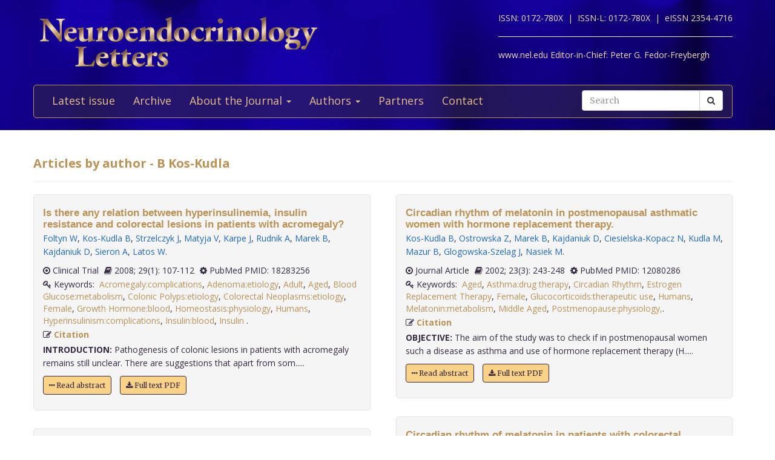

--- FILE ---
content_type: text/html; charset=utf-8
request_url: https://www.nel.edu/kos-kudla-12175/
body_size: 6099
content:


<!DOCTYPE html>
<html xmlns="wf-opensans-n4-active wf-merriweather-n7-active wf-merriweather-n4-active wf-opensans-n7-active wf-active">
<head>
    <meta http-equiv="Content-Type" content="text/html; charset=utf-8" />
    <meta name="viewport" content="width=device-width, minimum-scale=1.0, maximum-scale=1.0">
    <meta name="Keywords" content="">
    <meta name="description" content="">
    <meta name="robots" content="index,follow">
    <meta name="Author" content="Altamira Softworks © 2006-2026">
    <title>B Kos-Kudla - NeL.edu</title>
    <link rel="shortcut icon" href="https://www.nel.edu/www/default/templates/img/favicon.png">
    <link rel="stylesheet" href="https://www.nel.edu/www/default/templates/css/jquery.fancybox.css" type="text/css" media="screen, projection" />
<link rel="stylesheet" href="https://www.nel.edu/www/default/templates/css/slider.css" type="text/css" media="screen, projection" />
<link rel="stylesheet" href="https://www.nel.edu/www/default/templates/css/bootstrap.css" type="text/css" media="screen, projection" />
<link rel="stylesheet" href="https://maxcdn.bootstrapcdn.com/font-awesome/4.5.0/css/font-awesome.min.css" type="text/css" media="screen, projection" />
    <link href="https://www.nel.edu/www/default/templates/css/main.css?t=1631511222" rel="stylesheet" type="text/css" />
    <meta http-equiv="X-UA-Compatible" content="IE=EmulateIE10">
    <script src='https://www.google.com/recaptcha/api.js'></script>

    <script type="text/javascript">
        WebFontConfig = {
            google: {families: ['Open+Sans:400,700:latin,latin-ext', 'Merriweather:400,700:latin,latin-ext']}
        };
        (function ()
        {
            var wf = document.createElement('script');
            wf.src = ('https:' == document.location.protocol ? 'https' : 'http') +
              '://ajax.googleapis.com/ajax/libs/webfont/1/webfont.js';
            wf.type = 'text/javascript';
            wf.async = 'true';
            var s = document.getElementsByTagName('script')[0];
            s.parentNode.insertBefore(wf, s);
        })();
    </script>
</head>

<body>
<header>
    <div class="wrap">
        <div class="container">
            <div class="row">
                <div class="col-xs-12 clearfix">
                    <a href="https://www.nel.edu/"><img src="https://www.nel.edu//www/default/templates/img/logo-new.png" class="img-responsive logo pull-left" alt=""></a>
                    <div class="logo sub-text">
                        <span>ISSN: 0172-780X&nbsp;&nbsp;|&nbsp;</span>
                        <span>ISSN-L: 0172-780X&nbsp;&nbsp;|&nbsp;</span>
                        <span>eISSN 2354-4716</span>
                        <hr >
                        <span>www.nel.edu Editor-in-Chief:</span>
                        <span>Peter G. Fedor-Freybergh</span>
                    </div>
                </div>
                <div class="col-xs-12">
                    <nav class="navbar navbar-default" role="navigation">
                        <div class="navbar-header">
                            <button type="button" class="navbar-toggle collapsed" data-toggle="collapse" data-target="#bs-example-navbar-collapse-1">
                                <span class="sr-only">Toggle navigation</span>
                                <span class="icon-bar"></span>
                                <span class="icon-bar"></span>
                                <span class="icon-bar"></span>
                            </button>
                        </div>

                        <div class="collapse navbar-collapse" id="bs-example-navbar-collapse-1">
                            <ul class="nav navbar-nav" id="nav-menu">
	<li >
			<a href="/">Latest issue</a>
		</li>
	<li >
			<a href="https://www.nel.edu/journal/">Archive</a>
		</li>
	<li >
			<a href="#" class="dropdown-toggle" data-toggle="dropdown" role="button" aria-haspopup="true" aria-expanded="false">About the Journal <span class="caret"></span></a>
		<ul class="dropdown-menu">
					<li><a href="https://www.nel.edu/about-the-journal/about-the-journal/">About the Journal</a></li>
					<li><a href="https://www.nel.edu/about-the-journal/aim-and-scope/">Aim and Scope</a></li>
					<li><a href="https://www.nel.edu/about-the-journal/editorial-board/">Editorial Board</a></li>
					<li><a href="https://www.nel.edu/about-the-journal/subscription/">Subscription</a></li>
					<li><a href="https://www.nel.edu/about-the-journal/open-access-policy/">Open Access Policy</a></li>
				</ul>
		</li>
	<li >
			<a href="#" class="dropdown-toggle" data-toggle="dropdown" role="button" aria-haspopup="true" aria-expanded="false">Authors <span class="caret"></span></a>
		<ul class="dropdown-menu">
					<li><a href="https://www.nel.edu/authors/publishing-policy-ethics/">Publishing Policy & Ethics</a></li>
					<li><a href="https://www.nel.edu/authors/instruction-for-authors/">Instruction for Authors</a></li>
					<li><a href="https://www.nel.edu/authors/publication-fees/">Publication Fees</a></li>
					<li><a href="https://www.nel.edu/submit/">Manuscript submission</a></li>
				</ul>
		</li>
	<li >
			<a href="https://www.nel.edu/partners/">Partners</a>
		</li>
	<li >
			<a href="https://www.nel.edu/contact-form/">Contact</a>
		</li>
</ul>

                            <div class="navbar-right">
                                <a href="https://www.nel.edu//journal/search/" class="btn btn-default visible-sm" style="margin-top: 5px; margin-right: 5px;">
                                    <i class="fa fa-search"></i> Search
                                </a>
                                <div class="navbar-form pull-right hidden-sm search">
                                    <form method="get" accept-charset="utf-8" role="form" action="https://www.nel.edu/journal/search/">
                                        <div class="form-group text">
                                            <div class="input-group">
                                                <input type="text" name="q" class="form-control" placeholder="Search" id="q" value="">
                                                <span class="input-group-btn">
                                                    <button type="submit" class="btn btn-default">
                                                        <i class="fa fa-search"></i>
                                                    </button>
                                                </span>
                                            </div>
                                        </div>
                                    </form>
                                </div>
                            </div>
                        </div>
                    </nav>
                </div>
            </div>
        </div>
    </div>
</header>
<section>
    <div class="wrap-padding">
        <div class="container">


	



<div class="row">
    <div class="col-xs-12">
        <h1>Articles by author - B Kos-Kudla</h1>
        <hr>
    </div>
</div>
<div class="row articles-section">
    <div class="col-xs-12">
        <div class="articles-section-listing">
            				<div class="articles-section-item author">
				    <article>
				        <h1><a href="https://www.nel.edu/is-there-any-relation-between-hyperinsulinemia-insulin-resistance-and-colorectal-lesions-in-patients-with-acromegaly-1444">Is there any relation between hyperinsulinemia, insulin resistance and colorectal lesions in patients with acromegaly?</a></h1>
				        <div class="article-infobar">
						    <p class="authors">
					            <a href='https://www.nel.edu/foltyn-7817' class='a-author'>Foltyn W</a>, <a href='https://www.nel.edu/kos-kudla-7818' class='a-author'>Kos-Kudla B</a>, <a href='https://www.nel.edu/strzelczyk-7819' class='a-author'>Strzelczyk J</a>, <a href='https://www.nel.edu/matyja-7820' class='a-author'>Matyja V</a>, <a href='https://www.nel.edu/karpe-7821' class='a-author'>Karpe J</a>, <a href='https://www.nel.edu/rudnik-7822' class='a-author'>Rudnik A</a>, <a href='https://www.nel.edu/marek-7823' class='a-author'>Marek B</a>, <a href='https://www.nel.edu/kajdaniuk-7824' class='a-author'>Kajdaniuk D</a>, <a href='https://www.nel.edu/sieron-7825' class='a-author'>Sieron A</a>, <a href='https://www.nel.edu/latos-7826' class='a-author'>Latos W</a>.       
					        			</p>
												<span>
													<i class="fa fa-dot-circle-o"></i> Clinical Trial												</span>
												<span>
													<i class='fa fa-book'></i> 2008;
													29(1): 107-112												</span>
		                   	<span>
		                   		<i class='fa fa-cog'></i> PubMed PMID: 18283256		                   	</span>
												 													<span class="keywords">
														<i class='fa fa-key'></i>&nbsp;Keywords:&nbsp;
														<a href="https://www.nel.edu/journal/search/?keywords=Acromegaly:complications">Acromegaly:complications</a>, <a href="https://www.nel.edu/journal/search/?keywords=Adenoma:etiology">Adenoma:etiology</a>, <a href="https://www.nel.edu/journal/search/?keywords=Adult">Adult</a>, <a href="https://www.nel.edu/journal/search/?keywords=Aged">Aged</a>, <a href="https://www.nel.edu/journal/search/?keywords=Blood Glucose:metabolism">Blood Glucose:metabolism</a>, <a href="https://www.nel.edu/journal/search/?keywords=Colonic Polyps:etiology">Colonic Polyps:etiology</a>, <a href="https://www.nel.edu/journal/search/?keywords=Colorectal Neoplasms:etiology">Colorectal Neoplasms:etiology</a>, <a href="https://www.nel.edu/journal/search/?keywords=Female">Female</a>, <a href="https://www.nel.edu/journal/search/?keywords=Growth Hormone:blood">Growth Hormone:blood</a>, <a href="https://www.nel.edu/journal/search/?keywords=Homeostasis:physiology">Homeostasis:physiology</a>, <a href="https://www.nel.edu/journal/search/?keywords=Humans">Humans</a>, <a href="https://www.nel.edu/journal/search/?keywords=Hyperinsulinism:complications">Hyperinsulinism:complications</a>, <a href="https://www.nel.edu/journal/search/?keywords=Insulin:blood">Insulin:blood</a>, <a href="https://www.nel.edu/journal/search/?keywords=Insulin ">Insulin </a>.														&nbsp;&nbsp;
													</span>
														                   	<span>
		                      	<i class='fa fa-pencil-square-o'></i> <a href="#" class="a-modal" data-toggle="modal" data-target="#is-there-any-relation-between-hyperinsulinemia-insulin-resistance-and-colorectal-lesions-in-patients-with-acromegaly-1444"> Citation</a> 
		                    </span>
			        	</div>
				      
				        <p><b>INTRODUCTION:</b>&nbsp;Pathogenesis of colonic lesions in patients with acromegaly remains still unclear. There are suggestions that apart from som.....</p>
                        <p>
			            	<a href='https://www.nel.edu/is-there-any-relation-between-hyperinsulinemia-insulin-resistance-and-colorectal-lesions-in-patients-with-acromegaly-1444' class="btn btn-orange"><i class="fa fa-ellipsis-h"></i> Read abstract</a>
			            				                  <a href="https://www.nel.edu/userfiles/articlesnew/NEL290108A03.pdf" class="btn btn-orange" title=".pdf">
			                    <i class='fa fa-download'></i>&nbsp;Full text PDF
			                  </a>
										            </p>

				    </article>
				</div>
				<!-- Modal -->
				<div id="is-there-any-relation-between-hyperinsulinemia-insulin-resistance-and-colorectal-lesions-in-patients-with-acromegaly-1444" class="modal fade" role="dialog">
				  <div class="modal-dialog">

				    <!-- Modal content-->
				    <div class="modal-content">
				      <div class="modal-header">
				        <button type="button" class="close" data-dismiss="modal">&times;</button>
				        <h4 class="modal-title">Citation</h4>
				      </div>
				      <div class="modal-body">
				        <p>
				        Foltyn W, Kos-Kudla B, Strzelczyk J, Matyja V, Karpe J, Rudnik A, Marek B, Kajdaniuk D, Sieron A, Latos W.				          Is there any relation between hyperinsulinemia, insulin resistance and colorectal lesions in patients with acromegaly?&nbsp;
				          Neuro Endocrinol Lett.&nbsp;2008&nbsp;Feb;&nbsp;
				          29(1):&nbsp;107-112				          
				                        
				                        
				        </p>
				      </div>
				      <div class="modal-footer">
				        <button type="button" class="btn btn-default" data-dismiss="modal">Close</button>
				      </div>
				    </div>

				  </div>
				</div>
            				<div class="articles-section-item author">
				    <article>
				        <h1><a href="https://www.nel.edu/detection-of-colorectal-lesions-by-using-autofluorescence-colonoscopy-in-acromegalics-and-their-relation-to-serum-growth-hormone-and-insulin-like-growth-factor-1-levels-1764">Detection of colorectal lesions by using autofluorescence colonoscopy in acromegalics and their relation to serum growth hormone and insulin-like growth factor-1 levels.</a></h1>
				        <div class="article-infobar">
						    <p class="authors">
					            <a href='https://www.nel.edu/matyja-9731' class='a-author'>Matyja V</a>, <a href='https://www.nel.edu/kos-kudla-9732' class='a-author'>Kos-Kudla B</a>, <a href='https://www.nel.edu/foltyn-9733' class='a-author'>Foltyn W</a>, <a href='https://www.nel.edu/strzelczyk-9734' class='a-author'>Strzelczyk J</a>, <a href='https://www.nel.edu/latos-9735' class='a-author'>Latos W</a>, <a href='https://www.nel.edu/marek-9736' class='a-author'>Marek B</a>, <a href='https://www.nel.edu/kajdaniuk-9737' class='a-author'>Kajdaniuk D</a>, <a href='https://www.nel.edu/karpe-9738' class='a-author'>Karpe J</a>, <a href='https://www.nel.edu/ostrowska-9739' class='a-author'>Ostrowska Z</a>, <a href='https://www.nel.edu/sieron-stoltny-9740' class='a-author'>Sieron-Stoltny K</a>, <a href='https://www.nel.edu/sieron-9741' class='a-author'>Sieron A</a>.       
					        			</p>
												<span>
													<i class="fa fa-dot-circle-o"></i> Comparative Study												</span>
												<span>
													<i class='fa fa-book'></i> 2006;
													27(5): 639-643												</span>
		                   	<span>
		                   		<i class='fa fa-cog'></i> PubMed PMID: 17159821		                   	</span>
												 													<span class="keywords">
														<i class='fa fa-key'></i>&nbsp;Keywords:&nbsp;
														<a href="https://www.nel.edu/journal/search/?keywords=Acromegaly:blood">Acromegaly:blood</a>, <a href="https://www.nel.edu/journal/search/?keywords=Adenoma:complications">Adenoma:complications</a>, <a href="https://www.nel.edu/journal/search/?keywords=Adult">Adult</a>, <a href="https://www.nel.edu/journal/search/?keywords=Aged">Aged</a>, <a href="https://www.nel.edu/journal/search/?keywords=Colonic Polyps:complications">Colonic Polyps:complications</a>, <a href="https://www.nel.edu/journal/search/?keywords=Colonoscopy:methods">Colonoscopy:methods</a>, <a href="https://www.nel.edu/journal/search/?keywords=Colorectal Neoplasms:complications">Colorectal Neoplasms:complications</a>, <a href="https://www.nel.edu/journal/search/?keywords=Female">Female</a>, <a href="https://www.nel.edu/journal/search/?keywords=Fluorescence">Fluorescence</a>, <a href="https://www.nel.edu/journal/search/?keywords=Growth Hormone:blood">Growth Hormone:blood</a>, <a href="https://www.nel.edu/journal/search/?keywords=Humans">Humans</a>, <a href="https://www.nel.edu/journal/search/?keywords=Insulin-Like Growth Factor I:analysis">Insulin-Like Growth Factor I:analysis</a>, <a href="https://www.nel.edu/journal/search/?keywords=Male">Male</a>, <a href="https://www.nel.edu/journal/search/?keywords=Middle Aged">Middle Aged</a>, <a href="https://www.nel.edu/journal/search/?keywords=Pitu">Pitu</a>.														&nbsp;&nbsp;
													</span>
														                   	<span>
		                      	<i class='fa fa-pencil-square-o'></i> <a href="#" class="a-modal" data-toggle="modal" data-target="#detection-of-colorectal-lesions-by-using-autofluorescence-colonoscopy-in-acromegalics-and-their-relation-to-serum-growth-hormone-and-insulin-like-growth-factor-1-levels-1764"> Citation</a> 
		                    </span>
			        	</div>
				      
				        <p><b>OBJECTIVES:</b>&nbsp;Acromegalics have an increased risk of colorectal neoplasm. The aim of this study was to establish the association between acr.....</p>
                        <p>
			            	<a href='https://www.nel.edu/detection-of-colorectal-lesions-by-using-autofluorescence-colonoscopy-in-acromegalics-and-their-relation-to-serum-growth-hormone-and-insulin-like-growth-factor-1-levels-1764' class="btn btn-orange"><i class="fa fa-ellipsis-h"></i> Read abstract</a>
			            				                  <a href="https://www.nel.edu/userfiles/articlesnew/NEL270506A10.pdf" class="btn btn-orange" title=".pdf">
			                    <i class='fa fa-download'></i>&nbsp;Full text PDF
			                  </a>
										            </p>

				    </article>
				</div>
				<!-- Modal -->
				<div id="detection-of-colorectal-lesions-by-using-autofluorescence-colonoscopy-in-acromegalics-and-their-relation-to-serum-growth-hormone-and-insulin-like-growth-factor-1-levels-1764" class="modal fade" role="dialog">
				  <div class="modal-dialog">

				    <!-- Modal content-->
				    <div class="modal-content">
				      <div class="modal-header">
				        <button type="button" class="close" data-dismiss="modal">&times;</button>
				        <h4 class="modal-title">Citation</h4>
				      </div>
				      <div class="modal-body">
				        <p>
				        Matyja V, Kos-Kudla B, Foltyn W, Strzelczyk J, Latos W, Marek B, Kajdaniuk D, Karpe J, Ostrowska Z, Sieron-Stoltny K, Sieron A.				          Detection of colorectal lesions by using autofluorescence colonoscopy in acromegalics and their relation to serum growth hormone and insulin-like growth factor-1 levels.&nbsp;
				          Neuro Endocrinol Lett.&nbsp;2006&nbsp;Oct;&nbsp;
				          27(5):&nbsp;639-643				          
				                        
				                        
				        </p>
				      </div>
				      <div class="modal-footer">
				        <button type="button" class="btn btn-default" data-dismiss="modal">Close</button>
				      </div>
				    </div>

				  </div>
				</div>
            				<div class="articles-section-item author">
				    <article>
				        <h1><a href="https://www.nel.edu/the-relationship-between-the-daily-profile-of-chosen-biochemical-markers-of-bone-metabolism-and-melatonin-and-other-hormone-secretion-in-rats-under-physiological-conditions-2201">The relationship between the daily profile of chosen biochemical markers of bone metabolism and melatonin and other hormone secretion in rats under physiological conditions.</a></h1>
				        <div class="article-infobar">
						    <p class="authors">
					            <a href='https://www.nel.edu/ostrowska-11610' class='a-author'>Ostrowska Z</a>, <a href='https://www.nel.edu/kos-kudla-11611' class='a-author'>Kos-Kudla B</a>, <a href='https://www.nel.edu/marek-11612' class='a-author'>Marek B</a>, <a href='https://www.nel.edu/kajdaniuk-11613' class='a-author'>Kajdaniuk D</a>, <a href='https://www.nel.edu/ciesielska-kopacz-11614' class='a-author'>Ciesielska-Kopacz N</a>.       
					        			</p>
												<span>
													<i class="fa fa-dot-circle-o"></i> Journal Article												</span>
												<span>
													<i class='fa fa-book'></i> 2002;
													23(5-6): 417-425												</span>
		                   	<span>
		                   		<i class='fa fa-cog'></i> PubMed PMID: 12500163		                   	</span>
												 													<span class="keywords">
														<i class='fa fa-key'></i>&nbsp;Keywords:&nbsp;
														<a href="https://www.nel.edu/journal/search/?keywords=Alkaline Phosphatase:blood">Alkaline Phosphatase:blood</a>, <a href="https://www.nel.edu/journal/search/?keywords=Animals">Animals</a>, <a href="https://www.nel.edu/journal/search/?keywords=Biomarkers:blood">Biomarkers:blood</a>, <a href="https://www.nel.edu/journal/search/?keywords=Bone and Bones:metabolism">Bone and Bones:metabolism</a>, <a href="https://www.nel.edu/journal/search/?keywords=Calcium:metabolism">Calcium:metabolism</a>, <a href="https://www.nel.edu/journal/search/?keywords=Circadian Rhythm:physiology">Circadian Rhythm:physiology</a>, <a href="https://www.nel.edu/journal/search/?keywords=Collagen Type I">Collagen Type I</a>, <a href="https://www.nel.edu/journal/search/?keywords=Hormones:metabolism">Hormones:metabolism</a>, <a href="https://www.nel.edu/journal/search/?keywords=Hydroxyproline:urine">Hydroxyproline:urine</a>, <a href="https://www.nel.edu/journal/search/?keywords=Male">Male</a>, <a href="https://www.nel.edu/journal/search/?keywords=Melatonin:metabolism">Melatonin:metabolism</a>, <a href="https://www.nel.edu/journal/search/?keywords=Peptide Fragments:blood">Peptide Fragments:blood</a>, <a href="https://www.nel.edu/journal/search/?keywords=Peptides">Peptides</a>, <a href="https://www.nel.edu/journal/search/?keywords=P">P</a>.														&nbsp;&nbsp;
													</span>
														                   	<span>
		                      	<i class='fa fa-pencil-square-o'></i> <a href="#" class="a-modal" data-toggle="modal" data-target="#the-relationship-between-the-daily-profile-of-chosen-biochemical-markers-of-bone-metabolism-and-melatonin-and-other-hormone-secretion-in-rats-under-physiological-conditions-2201"> Citation</a> 
		                    </span>
			        	</div>
				      
				        <p><b>BACKGROUND:</b>&nbsp;The mechanism of generating and synchronizing daily rhythms of bone and mineral metabolism markers has not been entirely expla.....</p>
                        <p>
			            	<a href='https://www.nel.edu/the-relationship-between-the-daily-profile-of-chosen-biochemical-markers-of-bone-metabolism-and-melatonin-and-other-hormone-secretion-in-rats-under-physiological-conditions-2201' class="btn btn-orange"><i class="fa fa-ellipsis-h"></i> Read abstract</a>
			            				                  <a href="https://www.nel.edu/userfiles/articlesnew/NEL235602A05.pdf" class="btn btn-orange" title=".pdf">
			                    <i class='fa fa-download'></i>&nbsp;Full text PDF
			                  </a>
										            </p>

				    </article>
				</div>
				<!-- Modal -->
				<div id="the-relationship-between-the-daily-profile-of-chosen-biochemical-markers-of-bone-metabolism-and-melatonin-and-other-hormone-secretion-in-rats-under-physiological-conditions-2201" class="modal fade" role="dialog">
				  <div class="modal-dialog">

				    <!-- Modal content-->
				    <div class="modal-content">
				      <div class="modal-header">
				        <button type="button" class="close" data-dismiss="modal">&times;</button>
				        <h4 class="modal-title">Citation</h4>
				      </div>
				      <div class="modal-body">
				        <p>
				        Ostrowska Z, Kos-Kudla B, Marek B, Kajdaniuk D, Ciesielska-Kopacz N.				          The relationship between the daily profile of chosen biochemical markers of bone metabolism and melatonin and other hormone secretion in rats under physiological conditions.&nbsp;
				          Neuro Endocrinol Lett.&nbsp;2002&nbsp;Dec;&nbsp;
				          23(5-6):&nbsp;417-425				          
				                        
				                        
				        </p>
				      </div>
				      <div class="modal-footer">
				        <button type="button" class="btn btn-default" data-dismiss="modal">Close</button>
				      </div>
				    </div>

				  </div>
				</div>
            				<div class="articles-section-item author">
				    <article>
				        <h1><a href="https://www.nel.edu/circadian-rhythm-of-melatonin-in-postmenopausal-asthmatic-women-with-hormone-replacement-therapy-2249">Circadian rhythm of melatonin in postmenopausal asthmatic women with hormone replacement therapy.</a></h1>
				        <div class="article-infobar">
						    <p class="authors">
					            <a href='https://www.nel.edu/kos-kudla-11742' class='a-author'>Kos-Kudla B</a>, <a href='https://www.nel.edu/ostrowska-11743' class='a-author'>Ostrowska Z</a>, <a href='https://www.nel.edu/marek-11744' class='a-author'>Marek B</a>, <a href='https://www.nel.edu/kajdaniuk-11745' class='a-author'>Kajdaniuk D</a>, <a href='https://www.nel.edu/ciesielska-kopacz-11746' class='a-author'>Ciesielska-Kopacz N</a>, <a href='https://www.nel.edu/kudla-11747' class='a-author'>Kudla M</a>, <a href='https://www.nel.edu/mazur-11748' class='a-author'>Mazur B</a>, <a href='https://www.nel.edu/glogowska-szelag-11749' class='a-author'>Glogowska-Szelag J</a>, <a href='https://www.nel.edu/nasiek-11750' class='a-author'>Nasiek M</a>.       
					        			</p>
												<span>
													<i class="fa fa-dot-circle-o"></i> Journal Article												</span>
												<span>
													<i class='fa fa-book'></i> 2002;
													23(3): 243-248												</span>
		                   	<span>
		                   		<i class='fa fa-cog'></i> PubMed PMID: 12080286		                   	</span>
												 													<span class="keywords">
														<i class='fa fa-key'></i>&nbsp;Keywords:&nbsp;
														<a href="https://www.nel.edu/journal/search/?keywords=Aged">Aged</a>, <a href="https://www.nel.edu/journal/search/?keywords=Asthma:drug therapy">Asthma:drug therapy</a>, <a href="https://www.nel.edu/journal/search/?keywords=Circadian Rhythm">Circadian Rhythm</a>, <a href="https://www.nel.edu/journal/search/?keywords=Estrogen Replacement Therapy">Estrogen Replacement Therapy</a>, <a href="https://www.nel.edu/journal/search/?keywords=Female">Female</a>, <a href="https://www.nel.edu/journal/search/?keywords=Glucocorticoids:therapeutic use">Glucocorticoids:therapeutic use</a>, <a href="https://www.nel.edu/journal/search/?keywords=Humans">Humans</a>, <a href="https://www.nel.edu/journal/search/?keywords=Melatonin:metabolism">Melatonin:metabolism</a>, <a href="https://www.nel.edu/journal/search/?keywords=Middle Aged">Middle Aged</a>, <a href="https://www.nel.edu/journal/search/?keywords=Postmenopause:physiology,">Postmenopause:physiology,</a>.														&nbsp;&nbsp;
													</span>
														                   	<span>
		                      	<i class='fa fa-pencil-square-o'></i> <a href="#" class="a-modal" data-toggle="modal" data-target="#circadian-rhythm-of-melatonin-in-postmenopausal-asthmatic-women-with-hormone-replacement-therapy-2249"> Citation</a> 
		                    </span>
			        	</div>
				      
				        <p><b>OBJECTIVE:</b>&nbsp;The aim of the study was to check if in postmenopausal women such a disease as asthma and use of hormone replacement therapy (H.....</p>
                        <p>
			            	<a href='https://www.nel.edu/circadian-rhythm-of-melatonin-in-postmenopausal-asthmatic-women-with-hormone-replacement-therapy-2249' class="btn btn-orange"><i class="fa fa-ellipsis-h"></i> Read abstract</a>
			            				                  <a href="https://www.nel.edu/userfiles/articlesnew/NEL230302A07.pdf" class="btn btn-orange" title=".pdf">
			                    <i class='fa fa-download'></i>&nbsp;Full text PDF
			                  </a>
										            </p>

				    </article>
				</div>
				<!-- Modal -->
				<div id="circadian-rhythm-of-melatonin-in-postmenopausal-asthmatic-women-with-hormone-replacement-therapy-2249" class="modal fade" role="dialog">
				  <div class="modal-dialog">

				    <!-- Modal content-->
				    <div class="modal-content">
				      <div class="modal-header">
				        <button type="button" class="close" data-dismiss="modal">&times;</button>
				        <h4 class="modal-title">Citation</h4>
				      </div>
				      <div class="modal-body">
				        <p>
				        Kos-Kudla B, Ostrowska Z, Marek B, Kajdaniuk D, Ciesielska-Kopacz N, Kudla M, Mazur B, Glogowska-Szelag J, Nasiek M.				          Circadian rhythm of melatonin in postmenopausal asthmatic women with hormone replacement therapy.&nbsp;
				          Neuro Endocrinol Lett.&nbsp;2002&nbsp;Jun;&nbsp;
				          23(3):&nbsp;243-248				          
				                        
				                        
				        </p>
				      </div>
				      <div class="modal-footer">
				        <button type="button" class="btn btn-default" data-dismiss="modal">Close</button>
				      </div>
				    </div>

				  </div>
				</div>
            				<div class="articles-section-item author">
				    <article>
				        <h1><a href="https://www.nel.edu/circadian-rhythm-of-melatonin-in-patients-with-colorectal-carcinoma-2250">Circadian rhythm of melatonin in patients with colorectal carcinoma.</a></h1>
				        <div class="article-infobar">
						    <p class="authors">
					            <a href='https://www.nel.edu/kos-kudla-11751' class='a-author'>Kos-Kudla B</a>, <a href='https://www.nel.edu/ostrowska-11752' class='a-author'>Ostrowska Z</a>, <a href='https://www.nel.edu/kozlowski-11753' class='a-author'>Kozlowski A</a>, <a href='https://www.nel.edu/marek-11754' class='a-author'>Marek B</a>, <a href='https://www.nel.edu/ciesielska-kopacz-11755' class='a-author'>Ciesielska-Kopacz N</a>, <a href='https://www.nel.edu/kudla-11756' class='a-author'>Kudla M</a>, <a href='https://www.nel.edu/kajdaniuk-11757' class='a-author'>Kajdaniuk D</a>, <a href='https://www.nel.edu/strzelczyk-11758' class='a-author'>Strzelczyk J</a>, <a href='https://www.nel.edu/staszewicz-11759' class='a-author'>Staszewicz P</a>.       
					        			</p>
												<span>
													<i class="fa fa-dot-circle-o"></i> Journal Article												</span>
												<span>
													<i class='fa fa-book'></i> 2002;
													23(3): 239-242												</span>
		                   	<span>
		                   		<i class='fa fa-cog'></i> PubMed PMID: 12080285		                   	</span>
												 													<span class="keywords">
														<i class='fa fa-key'></i>&nbsp;Keywords:&nbsp;
														<a href="https://www.nel.edu/journal/search/?keywords=Adenocarcinoma:metabolism">Adenocarcinoma:metabolism</a>, <a href="https://www.nel.edu/journal/search/?keywords=Aged">Aged</a>, <a href="https://www.nel.edu/journal/search/?keywords=Circadian Rhythm">Circadian Rhythm</a>, <a href="https://www.nel.edu/journal/search/?keywords=Colorectal Neoplasms:metabolism">Colorectal Neoplasms:metabolism</a>, <a href="https://www.nel.edu/journal/search/?keywords=Female">Female</a>, <a href="https://www.nel.edu/journal/search/?keywords=Humans">Humans</a>, <a href="https://www.nel.edu/journal/search/?keywords=Male">Male</a>, <a href="https://www.nel.edu/journal/search/?keywords=Melatonin:blood">Melatonin:blood</a>, <a href="https://www.nel.edu/journal/search/?keywords=Middle Aged">Middle Aged</a>, <a href="https://www.nel.edu/journal/search/?keywords=Radioimmunoassay,">Radioimmunoassay,</a>.														&nbsp;&nbsp;
													</span>
														                   	<span>
		                      	<i class='fa fa-pencil-square-o'></i> <a href="#" class="a-modal" data-toggle="modal" data-target="#circadian-rhythm-of-melatonin-in-patients-with-colorectal-carcinoma-2250"> Citation</a> 
		                    </span>
			        	</div>
				      
				        <p><b>OBJECTIVE:</b>&nbsp;The aim of the study was pineal gland function assessment on the base of daily rhythm study and mean daily melatonin (MEL) conc.....</p>
                        <p>
			            	<a href='https://www.nel.edu/circadian-rhythm-of-melatonin-in-patients-with-colorectal-carcinoma-2250' class="btn btn-orange"><i class="fa fa-ellipsis-h"></i> Read abstract</a>
			            				                  <a href="https://www.nel.edu/userfiles/articlesnew/NEL230302A06.pdf" class="btn btn-orange" title=".pdf">
			                    <i class='fa fa-download'></i>&nbsp;Full text PDF
			                  </a>
										            </p>

				    </article>
				</div>
				<!-- Modal -->
				<div id="circadian-rhythm-of-melatonin-in-patients-with-colorectal-carcinoma-2250" class="modal fade" role="dialog">
				  <div class="modal-dialog">

				    <!-- Modal content-->
				    <div class="modal-content">
				      <div class="modal-header">
				        <button type="button" class="close" data-dismiss="modal">&times;</button>
				        <h4 class="modal-title">Citation</h4>
				      </div>
				      <div class="modal-body">
				        <p>
				        Kos-Kudla B, Ostrowska Z, Kozlowski A, Marek B, Ciesielska-Kopacz N, Kudla M, Kajdaniuk D, Strzelczyk J, Staszewicz P.				          Circadian rhythm of melatonin in patients with colorectal carcinoma.&nbsp;
				          Neuro Endocrinol Lett.&nbsp;2002&nbsp;Jun;&nbsp;
				          23(3):&nbsp;239-242				          
				                        
				                        
				        </p>
				      </div>
				      <div class="modal-footer">
				        <button type="button" class="btn btn-default" data-dismiss="modal">Close</button>
				      </div>
				    </div>

				  </div>
				</div>
            				<div class="articles-section-item author">
				    <article>
				        <h1><a href="https://www.nel.edu/the-influence-of-pinealectomy-and-melatonin-administration-on-the-dynamic-pattern-of-biochemical-markers-of-bone-metabolism-in-experimental-osteoporosis-in-the-rat-2260">The influence of pinealectomy and melatonin administration on the dynamic pattern of biochemical markers of bone metabolism in experimental osteoporosis in the rat.</a></h1>
				        <div class="article-infobar">
						    <p class="authors">
					            <a href='https://www.nel.edu/ostrowska-11791' class='a-author'>Ostrowska Z</a>, <a href='https://www.nel.edu/kos-kudla-11792' class='a-author'>Kos-Kudla B</a>, <a href='https://www.nel.edu/marek-11793' class='a-author'>Marek B</a>, <a href='https://www.nel.edu/kajdaniuk-11794' class='a-author'>Kajdaniuk D</a>, <a href='https://www.nel.edu/staszewicz-11795' class='a-author'>Staszewicz P</a>, <a href='https://www.nel.edu/szapska-11796' class='a-author'>Szapska B</a>, <a href='https://www.nel.edu/strzelczyk-11797' class='a-author'>Strzelczyk J</a>.       
					        			</p>
												<span>
													<i class="fa fa-dot-circle-o"></i> Journal Article												</span>
												<span>
													<i class='fa fa-book'></i> 2002;
													23(Suppl 1): 104-109												</span>
		                   	<span>
		                   		<i class='fa fa-cog'></i> PubMed PMID: 12019362		                   	</span>
												 													<span class="keywords">
														<i class='fa fa-key'></i>&nbsp;Keywords:&nbsp;
														<a href="https://www.nel.edu/journal/search/?keywords=Alkaline Phosphatase:metabolism">Alkaline Phosphatase:metabolism</a>, <a href="https://www.nel.edu/journal/search/?keywords=Animals">Animals</a>, <a href="https://www.nel.edu/journal/search/?keywords=Biomarkers">Biomarkers</a>, <a href="https://www.nel.edu/journal/search/?keywords=Bone and Bones:metabolism">Bone and Bones:metabolism</a>, <a href="https://www.nel.edu/journal/search/?keywords=Collagen:metabolism">Collagen:metabolism</a>, <a href="https://www.nel.edu/journal/search/?keywords=Female">Female</a>, <a href="https://www.nel.edu/journal/search/?keywords=Melatonin:pharmacology">Melatonin:pharmacology</a>, <a href="https://www.nel.edu/journal/search/?keywords=Osteoporosis:metabolism">Osteoporosis:metabolism</a>, <a href="https://www.nel.edu/journal/search/?keywords=Ovariectomy">Ovariectomy</a>, <a href="https://www.nel.edu/journal/search/?keywords=Pineal Gland:physiology">Pineal Gland:physiology</a>, <a href="https://www.nel.edu/journal/search/?keywords=Rats">Rats</a>, <a href="https://www.nel.edu/journal/search/?keywords=Rats">Rats</a>, <a href="https://www.nel.edu/journal/search/?keywords=Wistar,">Wistar,</a>.														&nbsp;&nbsp;
													</span>
														                   	<span>
		                      	<i class='fa fa-pencil-square-o'></i> <a href="#" class="a-modal" data-toggle="modal" data-target="#the-influence-of-pinealectomy-and-melatonin-administration-on-the-dynamic-pattern-of-biochemical-markers-of-bone-metabolism-in-experimental-osteoporosis-in-the-rat-2260"> Citation</a> 
		                    </span>
			        	</div>
				      
				        <p><b>BACKGROUND AND OBJECTIVES:</b>&nbsp;There have been suggestions in literature that characteristic changes of bone mass in osteoporosis may be relat.....</p>
                        <p>
			            	<a href='https://www.nel.edu/the-influence-of-pinealectomy-and-melatonin-administration-on-the-dynamic-pattern-of-biochemical-markers-of-bone-metabolism-in-experimental-osteoporosis-in-the-rat-2260' class="btn btn-orange"><i class="fa fa-ellipsis-h"></i> Read abstract</a>
			            				                  <a href="https://www.nel.edu/userfiles/articlesnew/NEL230702A08.pdf" class="btn btn-orange" title=".pdf">
			                    <i class='fa fa-download'></i>&nbsp;Full text PDF
			                  </a>
										            </p>

				    </article>
				</div>
				<!-- Modal -->
				<div id="the-influence-of-pinealectomy-and-melatonin-administration-on-the-dynamic-pattern-of-biochemical-markers-of-bone-metabolism-in-experimental-osteoporosis-in-the-rat-2260" class="modal fade" role="dialog">
				  <div class="modal-dialog">

				    <!-- Modal content-->
				    <div class="modal-content">
				      <div class="modal-header">
				        <button type="button" class="close" data-dismiss="modal">&times;</button>
				        <h4 class="modal-title">Citation</h4>
				      </div>
				      <div class="modal-body">
				        <p>
				        Ostrowska Z, Kos-Kudla B, Marek B, Kajdaniuk D, Staszewicz P, Szapska B, Strzelczyk J.				          The influence of pinealectomy and melatonin administration on the dynamic pattern of biochemical markers of bone metabolism in experimental osteoporosis in the rat.&nbsp;
				          Neuro Endocrinol Lett.&nbsp;2002&nbsp;Apr;&nbsp;
				          23(Suppl 1):&nbsp;104-109				          
				                        
				                        
				        </p>
				      </div>
				      <div class="modal-footer">
				        <button type="button" class="btn btn-default" data-dismiss="modal">Close</button>
				      </div>
				    </div>

				  </div>
				</div>
                    </div>
    </div>
</div>
    <nav aria-label="Page navigation">
        <div class="paginator">
        <ul class="pagination">
        <li>
                            <span class="prev">Previous</span>
                        </li>
                                    <li
                                    class="active"><span class="current">1</span>
                
                                                </li>
                        <li
                                    ><a class="num" href="/kos-kudla-12175/?vp-page=2">2</a>
                
                                                </li>
                        <li>
                            <a class="next" href="/kos-kudla-12175/?vp-page=2">Next</a>
                        </li>
            </ul>
        </div>
    </nav>
        </div>
    </div>
</section>
<footer>
    <div class="wrap-checkered" id="footer">
        <div class="wrap-blue">
            <div class="container">
                <div class="row">
                    <div class="col-xs-12">

                    </div>
                </div>
            </div>
        </div>
        <div class="wrap-padding">
            <div class="container">
                <div class="row">
                    <div class="col-md-8">
                        <h1>Neuroendocrinology Letters</h1>
                        <p>
                            &copy; 2026 All rights reserved.<br>
                            ISSN 0172-780X<br>
                        </p>
                    </div>
                    <div class="col-md-4">
                        <a href="https://www.nel.edu/"><img src="https://www.nel.edu//www/default/templates/img/logo-new.png" class="img-responsive logo pull-left" alt=""></a>
                    </div>
                </div>
            </div>
        </div>
    </div>
</footer>
<script type="text/javascript" src="https://www.nel.edu/www/default/templates/js/jquery-2.1.3.min.js"></script>
<script type="text/javascript" src="https://www.nel.edu/www/default/templates/js/jquery.fancybox.pack.js"></script>
<script type="text/javascript" src="https://www.nel.edu/www/default/templates/js/slider.js"></script>
<script type="text/javascript" src="https://www.nel.edu/www/default/templates/js/scripts.js"></script>
<script type="text/javascript" src="http://pagead2.googlesyndication.com/pagead/osd.js"></script>
<script type="text/javascript" src="http://ajax.googleapis.com/ajax/libs/webfont/1/webfont.js"></script>
<script type="text/javascript" src="https://www.nel.edu/www/default/templates/js/vendor-min.js"></script>
</body>
</html>
